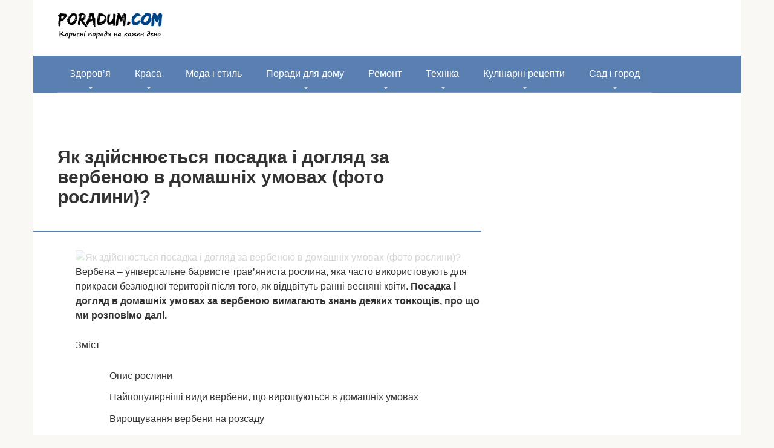

--- FILE ---
content_type: text/html; charset=UTF-8
request_url: http://poradum.com/poradi-dlya-domu/kimnatni-roslyny/yak-zdijsnyuyetsya-posadka-i-doglyad-za-verbenoyu-v-domashnix-umovax-foto-roslini.html
body_size: 17524
content:
<!DOCTYPE html><html lang="uk"><head><script data-no-optimize="1">var litespeed_docref=sessionStorage.getItem("litespeed_docref");litespeed_docref&&(Object.defineProperty(document,"referrer",{get:function(){return litespeed_docref}}),sessionStorage.removeItem("litespeed_docref"));</script> <meta charset="UTF-8"><meta name="viewport" content="width=device-width, initial-scale=1"><meta name='robots' content='index, follow, max-image-preview:large, max-snippet:-1, max-video-preview:-1' /><title>Як здійснюється посадка і догляд за вербеною в домашніх умовах (фото рослини)?</title><link rel="canonical" href="http://poradum.com/poradi-dlya-domu/kimnatni-roslyny/yak-zdijsnyuyetsya-posadka-i-doglyad-za-verbenoyu-v-domashnix-umovax-foto-roslini.html" /><meta property="og:locale" content="uk_UA" /><meta property="og:type" content="article" /><meta property="og:title" content="Як здійснюється посадка і догляд за вербеною в домашніх умовах (фото рослини)?" /><meta property="og:description" content="Вербена – універсальне барвисте трав&#8217;яниста рослина, яка часто використовують для прикраси безлюдної території після того, як відцвітуть ранні весняні квіти. Посадка і догляд в домашніх умовах за вербеною..." /><meta property="og:url" content="http://poradum.com/poradi-dlya-domu/kimnatni-roslyny/yak-zdijsnyuyetsya-posadka-i-doglyad-za-verbenoyu-v-domashnix-umovax-foto-roslini.html" /><meta property="og:site_name" content="Корисні поради та відповіді на питання" /><meta property="article:published_time" content="2016-05-07T20:36:54+00:00" /><meta property="og:image" content="http://poradum.com/wp-content/uploads/2016/05/9677fd8f10208b7fc2408bac8295b197.jpg" /><meta property="og:image:width" content="300" /><meta property="og:image:height" content="202" /><meta property="og:image:type" content="image/jpeg" /><meta name="author" content="admin" /><meta name="twitter:card" content="summary_large_image" /><meta name="twitter:label1" content="Написано" /><meta name="twitter:data1" content="admin" /><style id='wp-img-auto-sizes-contain-inline-css' type='text/css'>img:is([sizes=auto i],[sizes^="auto," i]){contain-intrinsic-size:3000px 1500px}
/*# sourceURL=wp-img-auto-sizes-contain-inline-css */</style><link data-optimized="2" rel="stylesheet" href="http://poradum.com/wp-content/litespeed/css/18af7ff01304be9407a6885cdf7303a4.css?ver=fedc6" /><style id='classic-theme-styles-inline-css' type='text/css'>/*! This file is auto-generated */
.wp-block-button__link{color:#fff;background-color:#32373c;border-radius:9999px;box-shadow:none;text-decoration:none;padding:calc(.667em + 2px) calc(1.333em + 2px);font-size:1.125em}.wp-block-file__button{background:#32373c;color:#fff;text-decoration:none}
/*# sourceURL=/wp-includes/css/classic-themes.min.css */</style> <script type="litespeed/javascript" data-src="http://poradum.com/wp-includes/js/jquery/jquery.min.js" id="jquery-core-js"></script> <style>.pseudo-clearfy-link { color: #008acf; cursor: pointer;}.pseudo-clearfy-link:hover { text-decoration: none;}</style><style>.scrolltop { background-color: #cccccc;}.scrolltop:after { color: #ffffff;}.scrolltop { width: 50px;}.scrolltop { height: 50px;}.scrolltop:after { content: "\f102"; }body { font-family: "Roboto" ,"Helvetica Neue", Helvetica, Arial, sans-serif; }.site-title, .site-title a { font-family: "Roboto" ,"Helvetica Neue", Helvetica, Arial, sans-serif; }.site-description { font-family: "Roboto" ,"Helvetica Neue", Helvetica, Arial, sans-serif; }.entry-content h1, .entry-content h2, .entry-content h3, .entry-content h4, .entry-content h5, .entry-content h6, .entry-image__title h1, .entry-title, .entry-title a { font-family: "Roboto" ,"Helvetica Neue", Helvetica, Arial, sans-serif; }.main-navigation ul li a, .main-navigation ul li .removed-link, .footer-navigation ul li a, .footer-navigation ul li .removed-link{ font-family: "Roboto" ,"Helvetica Neue", Helvetica, Arial, sans-serif; }@media (min-width: 576px) { body { font-size: 16px;} }@media (min-width: 576px) { .site-title, .site-title a { font-size: 28px;} }@media (min-width: 576px) { .site-description { font-size: 16px;} }@media (min-width: 576px) { .main-navigation ul li a, .main-navigation ul li .removed-link, .footer-navigation ul li a, .footer-navigation ul li .removed-link { font-size: 16px;} }@media (min-width: 576px) { body { line-height: 1.5;} }@media (min-width: 576px) { .site-title, .site-title a { line-height: 1.1;} }@media (min-width: 576px) { .main-navigation ul li a, .main-navigation ul li .removed-link, .footer-navigation ul li a, .footer-navigation ul li .removed-link { line-height: 1.5;} }.mob-hamburger span, .card-slider__category, .card-slider-container .swiper-pagination-bullet-active, .page-separator, .pagination .current, .pagination a.page-numbers:hover, .entry-content ul > li:before, .entry-content ul:not([class])>li:before, .taxonomy-description ul:not([class])>li:before, .btn, .comment-respond .form-submit input, .contact-form .contact_submit, .page-links__item { background-color: #5a80b1;}.spoiler-box, .entry-content ol li:before, .entry-content ol:not([class]) li:before, .taxonomy-description ol:not([class]) li:before, .mob-hamburger, .inp:focus, .search-form__text:focus, .entry-content blockquote,
         .comment-respond .comment-form-author input:focus, .comment-respond .comment-form-author textarea:focus, .comment-respond .comment-form-comment input:focus, .comment-respond .comment-form-comment textarea:focus, .comment-respond .comment-form-email input:focus, .comment-respond .comment-form-email textarea:focus, .comment-respond .comment-form-url input:focus, .comment-respond .comment-form-url textarea:focus { border-color: #5a80b1;}.entry-content blockquote:before, .spoiler-box__title:after, .sidebar-navigation .menu-item-has-children:after,
        .star-rating--score-1:not(.hover) .star-rating-item:nth-child(1),
        .star-rating--score-2:not(.hover) .star-rating-item:nth-child(1), .star-rating--score-2:not(.hover) .star-rating-item:nth-child(2),
        .star-rating--score-3:not(.hover) .star-rating-item:nth-child(1), .star-rating--score-3:not(.hover) .star-rating-item:nth-child(2), .star-rating--score-3:not(.hover) .star-rating-item:nth-child(3),
        .star-rating--score-4:not(.hover) .star-rating-item:nth-child(1), .star-rating--score-4:not(.hover) .star-rating-item:nth-child(2), .star-rating--score-4:not(.hover) .star-rating-item:nth-child(3), .star-rating--score-4:not(.hover) .star-rating-item:nth-child(4),
        .star-rating--score-5:not(.hover) .star-rating-item:nth-child(1), .star-rating--score-5:not(.hover) .star-rating-item:nth-child(2), .star-rating--score-5:not(.hover) .star-rating-item:nth-child(3), .star-rating--score-5:not(.hover) .star-rating-item:nth-child(4), .star-rating--score-5:not(.hover) .star-rating-item:nth-child(5), .star-rating-item.hover { color: #5a80b1;}body { color: #333333;}a, .spanlink, .comment-reply-link, .pseudo-link, .root-pseudo-link { color: #428bca;}a:hover, a:focus, a:active, .spanlink:hover, .comment-reply-link:hover, .pseudo-link:hover { color: #e66212;}.site-header { background-color: #ffffff;}.site-title, .site-title a { color: #5a80b1;}.site-description, .site-description a { color: #666666;}.main-navigation, .footer-navigation, .main-navigation ul li .sub-menu, .footer-navigation ul li .sub-menu { background-color: #5a80b1;}.main-navigation ul li a, .main-navigation ul li .removed-link, .footer-navigation ul li a, .footer-navigation ul li .removed-link { color: #ffffff;}.site-footer { background-color: #ffffff;}@media (min-width: 768px) {.site-header { background-repeat: no-repeat; }}@media (min-width: 768px) {.site-header { background-position: center center; }}</style><link rel="icon" href="http://poradum.com/wp-content/uploads/2016/04/nravitsja-150x150.png" sizes="32x32" /><link rel="icon" href="http://poradum.com/wp-content/uploads/2016/04/nravitsja-300x300.png" sizes="192x192" /><link rel="apple-touch-icon" href="http://poradum.com/wp-content/uploads/2016/04/nravitsja-300x300.png" /><meta name="msapplication-TileImage" content="http://poradum.com/wp-content/uploads/2016/04/nravitsja-300x300.png" /><style type="text/css" id="wp-custom-css">.site-logotype img {
    max-width: 220px;
    max-height: 100px;
}
		@font-face {
  font-display: swap;
}</style> <script type="litespeed/javascript" data-src="//pagead2.googlesyndication.com/pagead/js/adsbygoogle.js"></script> <script type="litespeed/javascript">(adsbygoogle=window.adsbygoogle||[]).push({google_ad_client:"ca-pub-8324800206153529",enable_page_level_ads:!0})</script>  <script type="litespeed/javascript" data-src="https://www.googletagmanager.com/gtag/js?id=UA-32094556-11"></script> <script type="litespeed/javascript">window.dataLayer=window.dataLayer||[];function gtag(){dataLayer.push(arguments)}
gtag('js',new Date());gtag('config','UA-32094556-11')</script> <script type="litespeed/javascript" data-src="https://fundingchoicesmessages.google.com/i/pub-8324800206153529?ers=1" nonce="Zb-7zmcJ_qU5APk5TzldmA"></script><script nonce="Zb-7zmcJ_qU5APk5TzldmA" type="litespeed/javascript">(function(){function signalGooglefcPresent(){if(!window.frames.googlefcPresent){if(document.body){const iframe=document.createElement('iframe');iframe.style='width: 0; height: 0; border: none; z-index: -1000; left: -1000px; top: -1000px;';iframe.style.display='none';iframe.name='googlefcPresent';document.body.appendChild(iframe)}else{setTimeout(signalGooglefcPresent,0)}}}signalGooglefcPresent()})()</script><style id='global-styles-inline-css' type='text/css'>:root{--wp--preset--aspect-ratio--square: 1;--wp--preset--aspect-ratio--4-3: 4/3;--wp--preset--aspect-ratio--3-4: 3/4;--wp--preset--aspect-ratio--3-2: 3/2;--wp--preset--aspect-ratio--2-3: 2/3;--wp--preset--aspect-ratio--16-9: 16/9;--wp--preset--aspect-ratio--9-16: 9/16;--wp--preset--color--black: #000000;--wp--preset--color--cyan-bluish-gray: #abb8c3;--wp--preset--color--white: #ffffff;--wp--preset--color--pale-pink: #f78da7;--wp--preset--color--vivid-red: #cf2e2e;--wp--preset--color--luminous-vivid-orange: #ff6900;--wp--preset--color--luminous-vivid-amber: #fcb900;--wp--preset--color--light-green-cyan: #7bdcb5;--wp--preset--color--vivid-green-cyan: #00d084;--wp--preset--color--pale-cyan-blue: #8ed1fc;--wp--preset--color--vivid-cyan-blue: #0693e3;--wp--preset--color--vivid-purple: #9b51e0;--wp--preset--gradient--vivid-cyan-blue-to-vivid-purple: linear-gradient(135deg,rgb(6,147,227) 0%,rgb(155,81,224) 100%);--wp--preset--gradient--light-green-cyan-to-vivid-green-cyan: linear-gradient(135deg,rgb(122,220,180) 0%,rgb(0,208,130) 100%);--wp--preset--gradient--luminous-vivid-amber-to-luminous-vivid-orange: linear-gradient(135deg,rgb(252,185,0) 0%,rgb(255,105,0) 100%);--wp--preset--gradient--luminous-vivid-orange-to-vivid-red: linear-gradient(135deg,rgb(255,105,0) 0%,rgb(207,46,46) 100%);--wp--preset--gradient--very-light-gray-to-cyan-bluish-gray: linear-gradient(135deg,rgb(238,238,238) 0%,rgb(169,184,195) 100%);--wp--preset--gradient--cool-to-warm-spectrum: linear-gradient(135deg,rgb(74,234,220) 0%,rgb(151,120,209) 20%,rgb(207,42,186) 40%,rgb(238,44,130) 60%,rgb(251,105,98) 80%,rgb(254,248,76) 100%);--wp--preset--gradient--blush-light-purple: linear-gradient(135deg,rgb(255,206,236) 0%,rgb(152,150,240) 100%);--wp--preset--gradient--blush-bordeaux: linear-gradient(135deg,rgb(254,205,165) 0%,rgb(254,45,45) 50%,rgb(107,0,62) 100%);--wp--preset--gradient--luminous-dusk: linear-gradient(135deg,rgb(255,203,112) 0%,rgb(199,81,192) 50%,rgb(65,88,208) 100%);--wp--preset--gradient--pale-ocean: linear-gradient(135deg,rgb(255,245,203) 0%,rgb(182,227,212) 50%,rgb(51,167,181) 100%);--wp--preset--gradient--electric-grass: linear-gradient(135deg,rgb(202,248,128) 0%,rgb(113,206,126) 100%);--wp--preset--gradient--midnight: linear-gradient(135deg,rgb(2,3,129) 0%,rgb(40,116,252) 100%);--wp--preset--font-size--small: 13px;--wp--preset--font-size--medium: 20px;--wp--preset--font-size--large: 36px;--wp--preset--font-size--x-large: 42px;--wp--preset--spacing--20: 0.44rem;--wp--preset--spacing--30: 0.67rem;--wp--preset--spacing--40: 1rem;--wp--preset--spacing--50: 1.5rem;--wp--preset--spacing--60: 2.25rem;--wp--preset--spacing--70: 3.38rem;--wp--preset--spacing--80: 5.06rem;--wp--preset--shadow--natural: 6px 6px 9px rgba(0, 0, 0, 0.2);--wp--preset--shadow--deep: 12px 12px 50px rgba(0, 0, 0, 0.4);--wp--preset--shadow--sharp: 6px 6px 0px rgba(0, 0, 0, 0.2);--wp--preset--shadow--outlined: 6px 6px 0px -3px rgb(255, 255, 255), 6px 6px rgb(0, 0, 0);--wp--preset--shadow--crisp: 6px 6px 0px rgb(0, 0, 0);}:where(.is-layout-flex){gap: 0.5em;}:where(.is-layout-grid){gap: 0.5em;}body .is-layout-flex{display: flex;}.is-layout-flex{flex-wrap: wrap;align-items: center;}.is-layout-flex > :is(*, div){margin: 0;}body .is-layout-grid{display: grid;}.is-layout-grid > :is(*, div){margin: 0;}:where(.wp-block-columns.is-layout-flex){gap: 2em;}:where(.wp-block-columns.is-layout-grid){gap: 2em;}:where(.wp-block-post-template.is-layout-flex){gap: 1.25em;}:where(.wp-block-post-template.is-layout-grid){gap: 1.25em;}.has-black-color{color: var(--wp--preset--color--black) !important;}.has-cyan-bluish-gray-color{color: var(--wp--preset--color--cyan-bluish-gray) !important;}.has-white-color{color: var(--wp--preset--color--white) !important;}.has-pale-pink-color{color: var(--wp--preset--color--pale-pink) !important;}.has-vivid-red-color{color: var(--wp--preset--color--vivid-red) !important;}.has-luminous-vivid-orange-color{color: var(--wp--preset--color--luminous-vivid-orange) !important;}.has-luminous-vivid-amber-color{color: var(--wp--preset--color--luminous-vivid-amber) !important;}.has-light-green-cyan-color{color: var(--wp--preset--color--light-green-cyan) !important;}.has-vivid-green-cyan-color{color: var(--wp--preset--color--vivid-green-cyan) !important;}.has-pale-cyan-blue-color{color: var(--wp--preset--color--pale-cyan-blue) !important;}.has-vivid-cyan-blue-color{color: var(--wp--preset--color--vivid-cyan-blue) !important;}.has-vivid-purple-color{color: var(--wp--preset--color--vivid-purple) !important;}.has-black-background-color{background-color: var(--wp--preset--color--black) !important;}.has-cyan-bluish-gray-background-color{background-color: var(--wp--preset--color--cyan-bluish-gray) !important;}.has-white-background-color{background-color: var(--wp--preset--color--white) !important;}.has-pale-pink-background-color{background-color: var(--wp--preset--color--pale-pink) !important;}.has-vivid-red-background-color{background-color: var(--wp--preset--color--vivid-red) !important;}.has-luminous-vivid-orange-background-color{background-color: var(--wp--preset--color--luminous-vivid-orange) !important;}.has-luminous-vivid-amber-background-color{background-color: var(--wp--preset--color--luminous-vivid-amber) !important;}.has-light-green-cyan-background-color{background-color: var(--wp--preset--color--light-green-cyan) !important;}.has-vivid-green-cyan-background-color{background-color: var(--wp--preset--color--vivid-green-cyan) !important;}.has-pale-cyan-blue-background-color{background-color: var(--wp--preset--color--pale-cyan-blue) !important;}.has-vivid-cyan-blue-background-color{background-color: var(--wp--preset--color--vivid-cyan-blue) !important;}.has-vivid-purple-background-color{background-color: var(--wp--preset--color--vivid-purple) !important;}.has-black-border-color{border-color: var(--wp--preset--color--black) !important;}.has-cyan-bluish-gray-border-color{border-color: var(--wp--preset--color--cyan-bluish-gray) !important;}.has-white-border-color{border-color: var(--wp--preset--color--white) !important;}.has-pale-pink-border-color{border-color: var(--wp--preset--color--pale-pink) !important;}.has-vivid-red-border-color{border-color: var(--wp--preset--color--vivid-red) !important;}.has-luminous-vivid-orange-border-color{border-color: var(--wp--preset--color--luminous-vivid-orange) !important;}.has-luminous-vivid-amber-border-color{border-color: var(--wp--preset--color--luminous-vivid-amber) !important;}.has-light-green-cyan-border-color{border-color: var(--wp--preset--color--light-green-cyan) !important;}.has-vivid-green-cyan-border-color{border-color: var(--wp--preset--color--vivid-green-cyan) !important;}.has-pale-cyan-blue-border-color{border-color: var(--wp--preset--color--pale-cyan-blue) !important;}.has-vivid-cyan-blue-border-color{border-color: var(--wp--preset--color--vivid-cyan-blue) !important;}.has-vivid-purple-border-color{border-color: var(--wp--preset--color--vivid-purple) !important;}.has-vivid-cyan-blue-to-vivid-purple-gradient-background{background: var(--wp--preset--gradient--vivid-cyan-blue-to-vivid-purple) !important;}.has-light-green-cyan-to-vivid-green-cyan-gradient-background{background: var(--wp--preset--gradient--light-green-cyan-to-vivid-green-cyan) !important;}.has-luminous-vivid-amber-to-luminous-vivid-orange-gradient-background{background: var(--wp--preset--gradient--luminous-vivid-amber-to-luminous-vivid-orange) !important;}.has-luminous-vivid-orange-to-vivid-red-gradient-background{background: var(--wp--preset--gradient--luminous-vivid-orange-to-vivid-red) !important;}.has-very-light-gray-to-cyan-bluish-gray-gradient-background{background: var(--wp--preset--gradient--very-light-gray-to-cyan-bluish-gray) !important;}.has-cool-to-warm-spectrum-gradient-background{background: var(--wp--preset--gradient--cool-to-warm-spectrum) !important;}.has-blush-light-purple-gradient-background{background: var(--wp--preset--gradient--blush-light-purple) !important;}.has-blush-bordeaux-gradient-background{background: var(--wp--preset--gradient--blush-bordeaux) !important;}.has-luminous-dusk-gradient-background{background: var(--wp--preset--gradient--luminous-dusk) !important;}.has-pale-ocean-gradient-background{background: var(--wp--preset--gradient--pale-ocean) !important;}.has-electric-grass-gradient-background{background: var(--wp--preset--gradient--electric-grass) !important;}.has-midnight-gradient-background{background: var(--wp--preset--gradient--midnight) !important;}.has-small-font-size{font-size: var(--wp--preset--font-size--small) !important;}.has-medium-font-size{font-size: var(--wp--preset--font-size--medium) !important;}.has-large-font-size{font-size: var(--wp--preset--font-size--large) !important;}.has-x-large-font-size{font-size: var(--wp--preset--font-size--x-large) !important;}
/*# sourceURL=global-styles-inline-css */</style></head><body class="wp-singular post-template-default single single-post postid-109972 single-format-standard wp-theme-root  group-blog"><div id="page" class="site">
<a class="skip-link screen-reader-text" href="#main">Перейти до вмісту</a><header id="masthead" class="site-header container" itemscope itemtype="http://schema.org/WPHeader"><div class="site-header-inner "><div class="site-branding"><div class="site-logotype"><a href="http://poradum.com/"><img data-lazyloaded="1" src="[data-uri]" width="178" height="45" data-src="http://poradum.com/wp-content/uploads/2018/12/cropped-logo.png" alt="Корисні поради та відповіді на питання"></a></div></div><div class="mob-hamburger"><span></span></div></div></header><nav id="site-navigation" class="main-navigation container"><div class="main-navigation-inner "><div class="menu-menyu-container"><ul id="header_menu" class="menu"><li id="menu-item-20" class="menu-item menu-item-type-taxonomy menu-item-object-category menu-item-has-children menu-item-20"><a href="http://poradum.com/category/zdorovya">Здоров&#8217;я</a><ul class="sub-menu"><li id="menu-item-71024" class="menu-item menu-item-type-taxonomy menu-item-object-category menu-item-71024"><a href="http://poradum.com/category/zdorovya/varikoz">Варикоз</a></li><li id="menu-item-66393" class="menu-item menu-item-type-taxonomy menu-item-object-category menu-item-66393"><a href="http://poradum.com/category/zdorovya/likuvannya-gemoroyu">Геморой лікування</a></li><li id="menu-item-154269" class="menu-item menu-item-type-taxonomy menu-item-object-category menu-item-154269"><a href="http://poradum.com/category/zdorovya/golovna-bil">Головна біль</a></li><li id="menu-item-216398" class="menu-item menu-item-type-taxonomy menu-item-object-category menu-item-216398"><a href="http://poradum.com/category/zdorovya/dytyny">Дитини</a></li><li id="menu-item-21" class="menu-item menu-item-type-taxonomy menu-item-object-category menu-item-21"><a href="http://poradum.com/category/zdorovya/sxudnennya">Схуднення</a></li><li id="menu-item-34460" class="menu-item menu-item-type-taxonomy menu-item-object-category menu-item-34460"><a href="http://poradum.com/category/zdorovya/zahvoryuvannya-shkiry">Захворювання шкіри</a></li></ul></li><li id="menu-item-22" class="menu-item menu-item-type-taxonomy menu-item-object-category menu-item-has-children menu-item-22"><a href="http://poradum.com/category/krasa">Краса</a><ul class="sub-menu"><li id="menu-item-23" class="menu-item menu-item-type-taxonomy menu-item-object-category menu-item-23"><a href="http://poradum.com/category/krasa/doglyad-za-volossyam">Догляд за волоссям</a></li><li id="menu-item-24" class="menu-item menu-item-type-taxonomy menu-item-object-category menu-item-24"><a href="http://poradum.com/category/krasa/doglyad-za-oblichchyam">Догляд за обличчям</a></li><li id="menu-item-25" class="menu-item menu-item-type-taxonomy menu-item-object-category menu-item-25"><a href="http://poradum.com/category/krasa/doglyad-za-tilom">Догляд за тілом</a></li><li id="menu-item-61540" class="menu-item menu-item-type-taxonomy menu-item-object-category menu-item-61540"><a href="http://poradum.com/category/krasa/manikyur">Манікюр</a></li></ul></li><li id="menu-item-26" class="menu-item menu-item-type-taxonomy menu-item-object-category menu-item-26"><a href="http://poradum.com/category/moda-i-stil">Мода і стиль</a></li><li id="menu-item-2078" class="menu-item menu-item-type-taxonomy menu-item-object-category current-post-ancestor menu-item-has-children menu-item-2078"><a href="http://poradum.com/category/poradi-dlya-domu">Поради для дому</a><ul class="sub-menu"><li id="menu-item-117755" class="menu-item menu-item-type-taxonomy menu-item-object-category menu-item-has-children menu-item-117755"><a href="http://poradum.com/category/poradi-dlya-domu/gospodarstvo">Господарство</a><ul class="sub-menu"><li id="menu-item-185311" class="menu-item menu-item-type-taxonomy menu-item-object-category menu-item-185311"><a href="http://poradum.com/category/poradi-dlya-domu/gospodarstvo/kroliki">Кролики</a></li><li id="menu-item-293095" class="menu-item menu-item-type-taxonomy menu-item-object-category menu-item-293095"><a href="http://poradum.com/category/poradi-dlya-domu/gospodarstvo/svuni">Свині</a></li></ul></li><li id="menu-item-92276" class="menu-item menu-item-type-taxonomy menu-item-object-category menu-item-92276"><a href="http://poradum.com/category/poradi-dlya-domu/doglyad-za-tvarynamy">Догляд за тваринами</a></li><li id="menu-item-100142" class="menu-item menu-item-type-taxonomy menu-item-object-category current-post-ancestor current-menu-parent current-post-parent menu-item-100142"><a href="http://poradum.com/category/poradi-dlya-domu/kimnatni-roslyny">Кімнатні рослини</a></li></ul></li><li id="menu-item-14680" class="menu-item menu-item-type-taxonomy menu-item-object-category menu-item-has-children menu-item-14680"><a href="http://poradum.com/category/remont">Ремонт</a><ul class="sub-menu"><li id="menu-item-160795" class="menu-item menu-item-type-taxonomy menu-item-object-category menu-item-160795"><a href="http://poradum.com/category/remont/lazny">Лазня</a></li><li id="menu-item-226038" class="menu-item menu-item-type-taxonomy menu-item-object-category menu-item-226038"><a href="http://poradum.com/category/remont/santekhnika">Сантехніка</a></li></ul></li><li id="menu-item-14681" class="menu-item menu-item-type-taxonomy menu-item-object-category menu-item-has-children menu-item-14681"><a href="http://poradum.com/category/texnika">Техніка</a><ul class="sub-menu"><li id="menu-item-143217" class="menu-item menu-item-type-taxonomy menu-item-object-category menu-item-143217"><a href="http://poradum.com/category/texnika/mobile-pristroi">Мобільні пристрої</a></li></ul></li><li id="menu-item-40522" class="menu-item menu-item-type-taxonomy menu-item-object-category menu-item-has-children menu-item-40522"><a href="http://poradum.com/category/kulinarni-recepty">Кулінарні рецепти</a><ul class="sub-menu"><li id="menu-item-217616" class="menu-item menu-item-type-taxonomy menu-item-object-category menu-item-217616"><a href="http://poradum.com/category/kulinarni-recepty/kopcheniya">Копчення</a></li></ul></li><li id="menu-item-123959" class="menu-item menu-item-type-taxonomy menu-item-object-category menu-item-has-children menu-item-123959"><a href="http://poradum.com/category/sad-i-gorod">Сад і город</a><ul class="sub-menu"><li id="menu-item-132311" class="menu-item menu-item-type-taxonomy menu-item-object-category menu-item-132311"><a href="http://poradum.com/category/sad-i-gorod/doglyad-za-bdzholami">Догляд за бджолами</a></li></ul></li></ul></div></div></nav><div id="content" class="site-content container"><div class="b-r b-r--before-site-content"><script type="litespeed/javascript" data-src="//pagead2.googlesyndication.com/pagead/js/adsbygoogle.js"></script> 
<ins class="adsbygoogle" style="display: block;" data-ad-client="ca-pub-8324800206153529" data-ad-slot="9207328622" data-ad-format="auto"></ins> <script type="litespeed/javascript">(adsbygoogle=window.adsbygoogle||[]).push({})</script></div><div itemscope itemtype="http://schema.org/Article"><div id="primary" class="content-area"><main id="main" class="site-main"><article id="post-109972" class="post-109972 post type-post status-publish format-standard has-post-thumbnail  category-kimnatni-roslyny"><header class="entry-header"><h1 class="entry-title" itemprop="headline">Як здійснюється посадка і догляд за вербеною в домашніх умовах (фото рослини)?</h1><div class="entry-meta"></div></header><div class="page-separator"></div><div class="entry-content" itemprop="articleBody"><div class="b-r b-r--before-article"><script type="litespeed/javascript" data-src="//pagead2.googlesyndication.com/pagead/js/adsbygoogle.js"></script> <ins class="adsbygoogle"
style="display:block; text-align:center;"
data-ad-layout="in-article"
data-ad-format="fluid"
data-ad-client="ca-pub-8324800206153529"
data-ad-slot="7860013263"></ins> <script type="litespeed/javascript">(adsbygoogle=window.adsbygoogle||[]).push({})</script></div><p><img class="lazy lazy-hidden" decoding="async" src="//poradum.com/wp-content/plugins/a3-lazy-load/assets/images/lazy_placeholder.gif" data-lazy-type="image" data-src="/wp-content/uploads/2016/05/9677fd8f10208b7fc2408bac8295b197.jpg" title="Як здійснюється посадка і догляд за вербеною в домашніх умовах (фото рослини)?" alt="Як здійснюється посадка і догляд за вербеною в домашніх умовах (фото рослини)?" /><noscript><img decoding="async" src="/wp-content/uploads/2016/05/9677fd8f10208b7fc2408bac8295b197.jpg" title="Як здійснюється посадка і догляд за вербеною в домашніх умовах (фото рослини)?" alt="Як здійснюється посадка і догляд за вербеною в домашніх умовах (фото рослини)?" /></noscript>Вербена – універсальне барвисте трав&#8217;яниста рослина, яка часто використовують для прикраси безлюдної території після того, як відцвітуть ранні весняні квіти. <strong>Посадка і догляд в домашніх умовах за вербеною вимагають знань деяких тонкощів, про що ми розповімо далі.<span id="more-109972"></span></strong></p><p>Зміст</p><div class="b-r b-r--after-p"><script type="litespeed/javascript" data-src="//pagead2.googlesyndication.com/pagead/js/adsbygoogle.js"></script> 
<ins class="adsbygoogle" style="display: block;" data-ad-client="ca-pub-8324800206153529" data-ad-slot="9207328622" data-ad-format="auto"></ins> <script type="litespeed/javascript">(adsbygoogle=window.adsbygoogle||[]).push({})</script></div><ul id="с_menu" class="contents"><li>Опис рослини</li><li>Найпопулярніші види вербени, що вирощуються в домашніх умовах</li><li>Вирощування вербени на розсаду</li><li>Висадка розсади у відкритий грунт або вазони</li><li>Основний догляд за вербеною</li></ul><div class="table-of-contents"><div class="table-of-contents__header"><span class="table-of-contents__hide js-table-of-contents-hide">Зміст</span></div><ol class="table-of-contents__list js-table-of-contents-list" style="display:none;"><li class="level-1"><a href="#h2_1">Опис рослини</a></li><li class="level-1"><a href="#h2_2">Найпопулярніші види вербени, що вирощуються в домашніх умовах</a></li><li class="level-1"><a href="#h2_3">Вирощування вербени на розсаду</a></li><li class="level-1"><a href="#h2_4">Висадка розсади у відкритий грунт або вазони</a></li><li class="level-1"><a href="#h2_5">Основний догляд за вербеною</a></li></ol></div><h2 id="h2_1">Опис рослини</h2><p><img class="lazy lazy-hidden" decoding="async" src="//poradum.com/wp-content/plugins/a3-lazy-load/assets/images/lazy_placeholder.gif" data-lazy-type="image" data-src="/wp-content/uploads/2016/05/7bede2745e763ffa5870e91d8de85b09.jpg" title="Як здійснюється посадка і догляд за вербеною в домашніх умовах (фото рослини)?" alt="Як здійснюється посадка і догляд за вербеною в домашніх умовах (фото рослини)?" /><noscript><img decoding="async" src="/wp-content/uploads/2016/05/7bede2745e763ffa5870e91d8de85b09.jpg" title="Як здійснюється посадка і догляд за вербеною в домашніх умовах (фото рослини)?" alt="Як здійснюється посадка і догляд за вербеною в домашніх умовах (фото рослини)?" /></noscript>Цей невеликого розміру чагарник вирощують як багаторічна рослина. Його висота може варіюватися від 30 см до 1 м В залежності від сорту, чагарник має прямостояче, голе, сланке і опушений гранями стебло. Листова пластина може бути ланцетної і овальної форми з наявністю зубчиків по краю. Невеликого розміру п&#8217;ятипелюсткові квіточки, зібрані в суцвіття, можуть мати найрізноманітніший забарвлення. Це рослина плодоносить. Дрібні насіння дозрівають у невеликих насіннєвих коробочках.</p><p>На сьогоднішній день нараховують близько 250 сортів цього дивного рослини.</p><p>Догляд за ним у домашніх умовах дуже простий.</p><h2 id="h2_2">Найпопулярніші види вербени, що вирощуються в домашніх умовах</h2><ul><li><img class="lazy lazy-hidden" decoding="async" src="//poradum.com/wp-content/plugins/a3-lazy-load/assets/images/lazy_placeholder.gif" data-lazy-type="image" data-src="/wp-content/uploads/2016/05/06ff0ef554b24ae9f3ee7cea1b5e8d16.jpg" title="Як здійснюється посадка і догляд за вербеною в домашніх умовах (фото рослини)?" alt="Як здійснюється посадка і догляд за вербеною в домашніх умовах (фото рослини)?" /><noscript><img decoding="async" src="/wp-content/uploads/2016/05/06ff0ef554b24ae9f3ee7cea1b5e8d16.jpg" title="Як здійснюється посадка і догляд за вербеною в домашніх умовах (фото рослини)?" alt="Як здійснюється посадка і догляд за вербеною в домашніх умовах (фото рослини)?" /></noscript>Канадська вербена являє собою низькорослий садовий квітка, висота якого становить не більше 20 див. Листя ажурною форми розташовані на стеблі-четырехграннике. Рожеві, лілові й білі квіти зібрані в суцвіття-пучок.</li><li>Вербена гібридна має заокругленими листям з пятилепестковыми суцвіттями. Цей сорт дуже популярний серед квітникарів. Залежно від різновиду, висота куща може бути в межах 30-50 див. Дрібні квіточки можуть бути самої різної забарвлення: білі, жовті, коричневі, персикові і бежеві. У вечірній час вони видають приємний аромат. Вербена гібридна успішно вирощується в домашніх умовах. Ця ампельна культура охоче вирощують в горщиках на балконах, а також у відкритому грунті. Найпоширеніші види цього сорту: Етна, Кардинал, Юлія, Аметист, Кристал, Дефианс і Обсешн.</li><li><img class="lazy lazy-hidden" decoding="async" src="//poradum.com/wp-content/plugins/a3-lazy-load/assets/images/lazy_placeholder.gif" data-lazy-type="image" data-src="/wp-content/uploads/2016/05/fae35def92746682c2783d87b763ac59.jpg" title="Як здійснюється посадка і догляд за вербеною в домашніх умовах (фото рослини)?" alt="Як здійснюється посадка і догляд за вербеною в домашніх умовах (фото рослини)?" /><noscript><img decoding="async" src="/wp-content/uploads/2016/05/fae35def92746682c2783d87b763ac59.jpg" title="Як здійснюється посадка і догляд за вербеною в домашніх умовах (фото рослини)?" alt="Як здійснюється посадка і догляд за вербеною в домашніх умовах (фото рослини)?" /></noscript>Вербена Буенос-айресская є високорослим рослиною. Деякі сорти можуть досягати метрової висоти. Це квітка з листками довгастої форми і дрібними квіточками фіолетового забарвлення.</li><li>Жорстка вербена характеризується наявністю подовжених зубчастих листків. Блідо-блакитні і фіолетові бутони розташовані на самих верхівках сланких пагонів.</li></ul><p>Погляньте на фото всіх сортів і гібридів вербени прекрасною. Всі вони дуже красиві і неповторні. Вам неодмінно захочеться розвести їх у своєму саду, де вони порадують вас своїми барвистими квітами і декоративністю.</p><div class="b-r b-r--after-p"><script type="litespeed/javascript" data-src="//pagead2.googlesyndication.com/pagead/js/adsbygoogle.js"></script> 
<ins class="adsbygoogle" style="display: block;" data-ad-client="ca-pub-8324800206153529" data-ad-slot="9207328622" data-ad-format="auto"></ins> <script type="litespeed/javascript">(adsbygoogle=window.adsbygoogle||[]).push({})</script></div><p>Особливо шикарно буде виглядати вербена ампельна, звисаючи в підвісній вазоні або кашпо.</p><h2 id="h2_3">Вирощування вербени на розсаду</h2><p><img class="lazy lazy-hidden" decoding="async" src="//poradum.com/wp-content/plugins/a3-lazy-load/assets/images/lazy_placeholder.gif" data-lazy-type="image" data-src="/wp-content/uploads/2016/05/6443a3b864e5fd7ca5791ba625d3f6cb.jpg" title="Як здійснюється посадка і догляд за вербеною в домашніх умовах (фото рослини)?" alt="Як здійснюється посадка і догляд за вербеною в домашніх умовах (фото рослини)?" /><noscript><img decoding="async" src="/wp-content/uploads/2016/05/6443a3b864e5fd7ca5791ba625d3f6cb.jpg" title="Як здійснюється посадка і догляд за вербеною в домашніх умовах (фото рослини)?" alt="Як здійснюється посадка і догляд за вербеною в домашніх умовах (фото рослини)?" /></noscript>Квіти вирощуються двома способами: насінням і живцями. Посів насіння має свої нюанси. Перед посівом насіння не потребують підготовки, головне, щоб грунт був добре прогрітій. Будь-які заморозки призведуть до загибелі рослин. Ну, а якщо вам хочеться, щоб вербена зросла раніше, то сіянці можна посіяти в теплиці. Насіння не заглиблюються в грунт, а просто сіються по поверхні землі. В умовах 25 градусів через кілька днів вони повинні проклюнуться. Після цього їх переносять в приміщення з прохолодним повітрям і поливають дуже рідко, щоб не залити. Надлишок вологи дуже погано позначається на цвітінні. Через 7 днів проростають перші сходи, а вже через два тижні – молоді рослини.</p><p><img class="lazy lazy-hidden" decoding="async" src="//poradum.com/wp-content/plugins/a3-lazy-load/assets/images/lazy_placeholder.gif" data-lazy-type="image" data-src="/wp-content/uploads/2016/05/413e19afb9f09c4144a83bddfeb72bb4.jpg" title="Як здійснюється посадка і догляд за вербеною в домашніх умовах (фото рослини)?" alt="Як здійснюється посадка і догляд за вербеною в домашніх умовах (фото рослини)?" /><noscript><img decoding="async" src="/wp-content/uploads/2016/05/413e19afb9f09c4144a83bddfeb72bb4.jpg" title="Як здійснюється посадка і догляд за вербеною в домашніх умовах (фото рослини)?" alt="Як здійснюється посадка і догляд за вербеною в домашніх умовах (фото рослини)?" /></noscript>Для розмноження вербени живцями використовуються пагони, заготовлені восени. Перед настанням перших морозів викопані рослини разом із земляною грудкою заносять в прохолодне приміщення з температурою не нижче 10 градусів. В такому кліматі вони зберігаються до весни.</p><p>Посадка живців здійснюється в період вегетації навесні. Зміцнілі і товсті верхівкові живці зрізають. Кожен з них повинен містити не менше 4 листочків. Всі зрізи рекомендується обробити вугільним порошком. Нижні листочки на пагонах зривають, залишаючи тільки верхні.</p><div class="b-r b-r--after-p"><script type="litespeed/javascript" data-src="//pagead2.googlesyndication.com/pagead/js/adsbygoogle.js"></script> <ins class="adsbygoogle"
style="display:block; text-align:center;"
data-ad-layout="in-article"
data-ad-format="fluid"
data-ad-client="ca-pub-8324800206153529"
data-ad-slot="7860013263"></ins> <script type="litespeed/javascript">(adsbygoogle=window.adsbygoogle||[]).push({})</script></div><p>Посадка живців проводиться в суміш торфу і піску за рівень зрізаних нижніх листків. Висаджені пагони накривають плівкою або банкою, що дозволить максимально зберегти вологу. Приблизно через місяць живці повинні вкоренитися.<br />
<iframe class="lazy lazy-hidden" data-lazy-type="iframe" data-src="//www.youtube.com/embed/C7giy0sZ_xY" width="690" height="518" frameborder="0" allowfullscreen="allowfullscreen"></iframe><noscript><iframe data-lazyloaded="1" src="about:blank" data-litespeed-src="//www.youtube.com/embed/C7giy0sZ_xY" width="690" height="518" frameborder="0" allowfullscreen="allowfullscreen"></iframe></noscript></p><h2 id="h2_4">Висадка розсади у відкритий грунт або вазони</h2><p><img class="lazy lazy-hidden" decoding="async" src="//poradum.com/wp-content/plugins/a3-lazy-load/assets/images/lazy_placeholder.gif" data-lazy-type="image" data-src="/wp-content/uploads/2016/05/15eedb0af14d51e5ff1d6d1a8f80a631.jpg" title="Як здійснюється посадка і догляд за вербеною в домашніх умовах (фото рослини)?" alt="Як здійснюється посадка і догляд за вербеною в домашніх умовах (фото рослини)?" /><noscript><img decoding="async" src="/wp-content/uploads/2016/05/15eedb0af14d51e5ff1d6d1a8f80a631.jpg" title="Як здійснюється посадка і догляд за вербеною в домашніх умовах (фото рослини)?" alt="Як здійснюється посадка і догляд за вербеною в домашніх умовах (фото рослини)?" /></noscript>Посадка розсади здійснюється тільки після того, як пройдуть всі заморозки. До речі пересаджувати рослину дуже легко методом перевалки земляного кома. Навіть в період цвітіння вербена відмінно переносить цю процедуру. Родюча і пухкий грунт ідеально підходить для такого рослини. Перед садінням ґрунт задобрюють перегноєм і комплексним добривом. Якщо посадка здійснюється у контейнери, то на дно рекомендується покласти хороший дренаж. Для цього можна використовувати керамзит або гальку.</p><p>Це рослина невибаглива і росте практично на будь-якому садовому ділянці. Але більш насичені і красиві квіти вийдуть, якщо рослини висадити на добре освітленому місці. Ці квіти цілком успішно переносять спеку і спеку.</p><h2 id="h2_5">Основний догляд за вербеною</h2><p><img class="lazy lazy-hidden" decoding="async" src="//poradum.com/wp-content/plugins/a3-lazy-load/assets/images/lazy_placeholder.gif" data-lazy-type="image" data-src="/wp-content/uploads/2016/05/e505c1b56de6bc1cfb993019ff3bd49b.jpg" title="Як здійснюється посадка і догляд за вербеною в домашніх умовах (фото рослини)?" alt="Як здійснюється посадка і догляд за вербеною в домашніх умовах (фото рослини)?" /><noscript><img decoding="async" src="/wp-content/uploads/2016/05/e505c1b56de6bc1cfb993019ff3bd49b.jpg" title="Як здійснюється посадка і догляд за вербеною в домашніх умовах (фото рослини)?" alt="Як здійснюється посадка і догляд за вербеною в домашніх умовах (фото рослини)?" /></noscript>Регулярний полив дуже важливий у вегетаційний період і під час бутонізації. З настанням осені зволоження грунту скорочують. А в зимовий період зводять до мінімуму.</p><p>Підгодовують вербену комплексними добривами. Вона добре реагує на мінеральні, так і органічні підгодівлі. Щоб не перестаратися, органіку рекомендується вносити не більше одного разу за весь сезон. Надлишок поживних елементів благотворно впливає на формування густого листя, але при цьому негативно впливає на процес бутонізації. Тому тут важливий грамотний догляд.</p><p>Висаджені в саду в одиночних посадках, рослини потребують частого розпушуванні грунту. Для групових рослин прополка потрібна буде лише в перший час. Кущі розростаються дуже активно, перетворюючись у густий зелений килим.</p><p><img class="lazy lazy-hidden" decoding="async" src="//poradum.com/wp-content/plugins/a3-lazy-load/assets/images/lazy_placeholder.gif" data-lazy-type="image" data-src="/wp-content/uploads/2016/05/62dc06f72f0df785e152b112526a0b2a.jpg" title="Як здійснюється посадка і догляд за вербеною в домашніх умовах (фото рослини)?" alt="Як здійснюється посадка і догляд за вербеною в домашніх умовах (фото рослини)?" /><noscript><img decoding="async" src="/wp-content/uploads/2016/05/62dc06f72f0df785e152b112526a0b2a.jpg" title="Як здійснюється посадка і догляд за вербеною в домашніх умовах (фото рослини)?" alt="Як здійснюється посадка і догляд за вербеною в домашніх умовах (фото рослини)?" /></noscript>Своєчасне видалення відцвілих бутонів дасть можливість розпуститися новим квітам і з&#8217;явитися молодим паросткам.</p><p>Розпушування ґрунту здійснюється після того, як пройдуть дощі, щоб забезпечити її повітропроникність. Ще один спосіб захисту від пересихання грунту – мульча. Тому тут треба діяти на власний розсуд. Як мульчуючого матеріалу можна використовувати спеціальні декоративні матеріали або перепріла листя.</p><p>Якщо рослини ростуть на перезволожених і важких ґрунтах, тобто ризик ураження борошнистою росою. Особливо якщо квіти вирощують в умовах холодного клімату.</p><div class="b-r b-r--after-p"><script type="litespeed/javascript" data-src="//pagead2.googlesyndication.com/pagead/js/adsbygoogle.js"></script> 
<ins class="adsbygoogle" style="display: block;" data-ad-client="ca-pub-8324800206153529" data-ad-slot="9207328622" data-ad-format="auto"></ins> <script type="litespeed/javascript">(adsbygoogle=window.adsbygoogle||[]).push({})</script></div><p>Ампельна вербена особливо чутлива до цього. Інші ж сорти більш стійкі.</p><p>Приділивши рослинам правильний і своєчасний догляд, ви можете створити цілу оранжерею з цих квітів у своєму саду, які вже зацвітуть в середині літа і будуть радувати своїм буйним цвітінням до середини осені. Вербеною часто прикрашають тераси, підвіконня та балкони. Висаджені квіти в груповій посадці виглядають яскраво і прикрашають будь-який квітник або клумбу.</p><p style="text-align: center;"></p><div class="b-r b-r--after-article"><script type="litespeed/javascript" data-src="//pagead2.googlesyndication.com/pagead/js/adsbygoogle.js"></script> 
<ins class="adsbygoogle" style="display: block;" data-ad-client="ca-pub-8324800206153529" data-ad-slot="9207328622" data-ad-format="auto"></ins> <script type="litespeed/javascript">(adsbygoogle=window.adsbygoogle||[]).push({})</script></div></div></article><div class="entry-footer"></div><div class="b-share b-share--post"><div class="b-share__title">Сподобалася стаття? Поділитися з друзями:</div><span class="b-share__ico b-share__fb js-share-link" data-uri="https://www.facebook.com/sharer.php?u=http%3A%2F%2Fporadum.com%2Fporadi-dlya-domu%2Fkimnatni-roslyny%2Fyak-zdijsnyuyetsya-posadka-i-doglyad-za-verbenoyu-v-domashnix-umovax-foto-roslini.html"></span><span class="b-share__ico b-share__tw js-share-link" data-uri="https://twitter.com/share?text=%D0%AF%D0%BA+%D0%B7%D0%B4%D1%96%D0%B9%D1%81%D0%BD%D1%8E%D1%94%D1%82%D1%8C%D1%81%D1%8F+%D0%BF%D0%BE%D1%81%D0%B0%D0%B4%D0%BA%D0%B0+%D1%96+%D0%B4%D0%BE%D0%B3%D0%BB%D1%8F%D0%B4+%D0%B7%D0%B0+%D0%B2%D0%B5%D1%80%D0%B1%D0%B5%D0%BD%D0%BE%D1%8E+%D0%B2+%D0%B4%D0%BE%D0%BC%D0%B0%D1%88%D0%BD%D1%96%D1%85+%D1%83%D0%BC%D0%BE%D0%B2%D0%B0%D1%85+%28%D1%84%D0%BE%D1%82%D0%BE+%D1%80%D0%BE%D1%81%D0%BB%D0%B8%D0%BD%D0%B8%29%3F&url=http%3A%2F%2Fporadum.com%2Fporadi-dlya-domu%2Fkimnatni-roslyny%2Fyak-zdijsnyuyetsya-posadka-i-doglyad-za-verbenoyu-v-domashnix-umovax-foto-roslini.html"></span><span class="b-share__ico b-share__whatsapp js-share-link js-share-link-no-window" data-uri="whatsapp://send?text=%D0%AF%D0%BA+%D0%B7%D0%B4%D1%96%D0%B9%D1%81%D0%BD%D1%8E%D1%94%D1%82%D1%8C%D1%81%D1%8F+%D0%BF%D0%BE%D1%81%D0%B0%D0%B4%D0%BA%D0%B0+%D1%96+%D0%B4%D0%BE%D0%B3%D0%BB%D1%8F%D0%B4+%D0%B7%D0%B0+%D0%B2%D0%B5%D1%80%D0%B1%D0%B5%D0%BD%D0%BE%D1%8E+%D0%B2+%D0%B4%D0%BE%D0%BC%D0%B0%D1%88%D0%BD%D1%96%D1%85+%D1%83%D0%BC%D0%BE%D0%B2%D0%B0%D1%85+%28%D1%84%D0%BE%D1%82%D0%BE+%D1%80%D0%BE%D1%81%D0%BB%D0%B8%D0%BD%D0%B8%29%3F%20http%3A%2F%2Fporadum.com%2Fporadi-dlya-domu%2Fkimnatni-roslyny%2Fyak-zdijsnyuyetsya-posadka-i-doglyad-za-verbenoyu-v-domashnix-umovax-foto-roslini.html"></span><span class="b-share__ico b-share__viber js-share-link js-share-link-no-window" data-uri="viber://forward?text=%D0%AF%D0%BA+%D0%B7%D0%B4%D1%96%D0%B9%D1%81%D0%BD%D1%8E%D1%94%D1%82%D1%8C%D1%81%D1%8F+%D0%BF%D0%BE%D1%81%D0%B0%D0%B4%D0%BA%D0%B0+%D1%96+%D0%B4%D0%BE%D0%B3%D0%BB%D1%8F%D0%B4+%D0%B7%D0%B0+%D0%B2%D0%B5%D1%80%D0%B1%D0%B5%D0%BD%D0%BE%D1%8E+%D0%B2+%D0%B4%D0%BE%D0%BC%D0%B0%D1%88%D0%BD%D1%96%D1%85+%D1%83%D0%BC%D0%BE%D0%B2%D0%B0%D1%85+%28%D1%84%D0%BE%D1%82%D0%BE+%D1%80%D0%BE%D1%81%D0%BB%D0%B8%D0%BD%D0%B8%29%3F%20http%3A%2F%2Fporadum.com%2Fporadi-dlya-domu%2Fkimnatni-roslyny%2Fyak-zdijsnyuyetsya-posadka-i-doglyad-za-verbenoyu-v-domashnix-umovax-foto-roslini.html"></span><span class="b-share__ico b-share__telegram js-share-link js-share-link-no-window" data-uri="https://t.me/share/url?url=http%3A%2F%2Fporadum.com%2Fporadi-dlya-domu%2Fkimnatni-roslyny%2Fyak-zdijsnyuyetsya-posadka-i-doglyad-za-verbenoyu-v-domashnix-umovax-foto-roslini.html&text=%D0%AF%D0%BA+%D0%B7%D0%B4%D1%96%D0%B9%D1%81%D0%BD%D1%8E%D1%94%D1%82%D1%8C%D1%81%D1%8F+%D0%BF%D0%BE%D1%81%D0%B0%D0%B4%D0%BA%D0%B0+%D1%96+%D0%B4%D0%BE%D0%B3%D0%BB%D1%8F%D0%B4+%D0%B7%D0%B0+%D0%B2%D0%B5%D1%80%D0%B1%D0%B5%D0%BD%D0%BE%D1%8E+%D0%B2+%D0%B4%D0%BE%D0%BC%D0%B0%D1%88%D0%BD%D1%96%D1%85+%D1%83%D0%BC%D0%BE%D0%B2%D0%B0%D1%85+%28%D1%84%D0%BE%D1%82%D0%BE+%D1%80%D0%BE%D1%81%D0%BB%D0%B8%D0%BD%D0%B8%29%3F"></span></div><meta itemprop="author" content="admin"><meta itemprop="datePublished" content="2016-05-07T22:36:54+02:00"/><meta itemscope itemprop="mainEntityOfPage" itemType="https://schema.org/WebPage" itemid="http://poradum.com/poradi-dlya-domu/kimnatni-roslyny/yak-zdijsnyuyetsya-posadka-i-doglyad-za-verbenoyu-v-domashnix-umovax-foto-roslini.html" content="Як здійснюється посадка і догляд за вербеною в домашніх умовах (фото рослини)?"><meta itemprop="dateModified" content="2016-05-07"><meta itemprop="datePublished" content="2016-05-07T22:36:54+02:00"><div itemprop="publisher" itemscope itemtype="https://schema.org/Organization"><div itemprop="logo" itemscope itemtype="https://schema.org/ImageObject" style="display: none;"><img data-lazyloaded="1" src="[data-uri]" width="178" height="45" itemprop="url image" data-src="http://poradum.com/wp-content/uploads/2018/12/cropped-logo.png" alt="Корисні поради та відповіді на питання"></div><meta itemprop="name" content="Корисні поради та відповіді на питання"><meta itemprop="telephone" content="Корисні поради та відповіді на питання"><meta itemprop="address" content="http://poradum.com"></div></main></div></div><aside id="secondary" class="widget-area" itemscope itemtype="http://schema.org/WPSideBar"><div id="text-3" class="widget widget_text"><div class="textwidget"><script type="litespeed/javascript" data-src="//pagead2.googlesyndication.com/pagead/js/adsbygoogle.js"></script> 
<ins class="adsbygoogle" style="display: block;" data-ad-client="ca-pub-8324800206153529" data-ad-slot="9207328622" data-ad-format="auto"></ins> <script type="litespeed/javascript">(adsbygoogle=window.adsbygoogle||[]).push({})</script></div></div></aside></div><footer class="site-footer container" itemscope itemtype="http://schema.org/WPFooter"><div class="site-footer-inner "><div class="footer-info">
© 2026 Корисні поради та відповіді на питання<div class="footer-text">При використанні матеріалів, залишайте посилання на наш сайт. Вся інформація на сайті взята з відкритих джерел і носить виключно інформаційний характер, також не повинна використовуватися самостійно (наприклад, для лікування). <br><a href="http://poradum.com/feedback" title="Зворотній зв'язок">Контакти</a> | <a href="http://poradum.com/privacy-policy" title="Детально">Політика конфіденційності</a></div></div><div class="footer-counters"> <script type="litespeed/javascript" data-src="https://www.googletagmanager.com/gtag/js?id=UA-32094556-11"></script> <script type="litespeed/javascript">window.dataLayer=window.dataLayer||[];function gtag(){dataLayer.push(arguments)}
gtag('js',new Date());gtag('config','UA-32094556-11')</script></div></div></footer><button type="button" class="scrolltop js-scrolltop"></button></div> <script type="speculationrules">{"prefetch":[{"source":"document","where":{"and":[{"href_matches":"/*"},{"not":{"href_matches":["/wp-*.php","/wp-admin/*","/wp-content/uploads/*","/wp-content/*","/wp-content/plugins/*","/wp-content/themes/root/*","/*\\?(.+)"]}},{"not":{"selector_matches":"a[rel~=\"nofollow\"]"}},{"not":{"selector_matches":".no-prefetch, .no-prefetch a"}}]},"eagerness":"conservative"}]}</script> <script type="litespeed/javascript">var pseudo_links=document.querySelectorAll(".pseudo-clearfy-link");for(var i=0;i<pseudo_links.length;i++){pseudo_links[i].addEventListener("click",function(e){window.open(e.target.getAttribute("data-uri"))})}</script><script type="litespeed/javascript">document.addEventListener("copy",(event)=>{var pagelink="\nДжерело: http://poradum.com/poradi-dlya-domu/kimnatni-roslyny/yak-zdijsnyuyetsya-posadka-i-doglyad-za-verbenoyu-v-domashnix-umovax-foto-roslini.html";event.clipboardData.setData("text",document.getSelection()+pagelink);event.preventDefault()})</script> <script id="root-scripts-js-extra" type="litespeed/javascript">var settings_array={"rating_text_average":"\u0441\u0435\u0440\u0435\u0434\u043d\u0454","rating_text_from":"\u0437","lightbox_enabled":""};var wps_ajax={"url":"http://poradum.com/wp-admin/admin-ajax.php","nonce":"2fd97bfe60"}</script> <script id="jquery-lazyloadxt-js-extra" type="litespeed/javascript">var a3_lazyload_params={"apply_images":"1","apply_videos":"1"}</script> <script id="jquery-lazyloadxt-extend-js-extra" type="litespeed/javascript">var a3_lazyload_extend_params={"edgeY":"0","horizontal_container_classnames":""}</script> <script type="litespeed/javascript">!function(){var t=!1;try{var e=Object.defineProperty({},"passive",{get:function(){t=!0}});window.addEventListener("test",null,e)}catch(t){}return t}()||function(i){var o=!0,s=!1;EventTarget.prototype.addEventListener=function(t,e,n){var r="object"==typeof n,a=r?n.capture:n;n=r?n:{},"touchstart"!=t&&"scroll"!=t&&"wheel"!=t||(n.passive=void 0!==n.passive?n.passive:o),n.capture=void 0!==a?a:s,i.call(this,t,e,n)}}(EventTarget.prototype.addEventListener)</script> <script data-no-optimize="1">window.lazyLoadOptions=Object.assign({},{threshold:300},window.lazyLoadOptions||{});!function(t,e){"object"==typeof exports&&"undefined"!=typeof module?module.exports=e():"function"==typeof define&&define.amd?define(e):(t="undefined"!=typeof globalThis?globalThis:t||self).LazyLoad=e()}(this,function(){"use strict";function e(){return(e=Object.assign||function(t){for(var e=1;e<arguments.length;e++){var n,a=arguments[e];for(n in a)Object.prototype.hasOwnProperty.call(a,n)&&(t[n]=a[n])}return t}).apply(this,arguments)}function o(t){return e({},at,t)}function l(t,e){return t.getAttribute(gt+e)}function c(t){return l(t,vt)}function s(t,e){return function(t,e,n){e=gt+e;null!==n?t.setAttribute(e,n):t.removeAttribute(e)}(t,vt,e)}function i(t){return s(t,null),0}function r(t){return null===c(t)}function u(t){return c(t)===_t}function d(t,e,n,a){t&&(void 0===a?void 0===n?t(e):t(e,n):t(e,n,a))}function f(t,e){et?t.classList.add(e):t.className+=(t.className?" ":"")+e}function _(t,e){et?t.classList.remove(e):t.className=t.className.replace(new RegExp("(^|\\s+)"+e+"(\\s+|$)")," ").replace(/^\s+/,"").replace(/\s+$/,"")}function g(t){return t.llTempImage}function v(t,e){!e||(e=e._observer)&&e.unobserve(t)}function b(t,e){t&&(t.loadingCount+=e)}function p(t,e){t&&(t.toLoadCount=e)}function n(t){for(var e,n=[],a=0;e=t.children[a];a+=1)"SOURCE"===e.tagName&&n.push(e);return n}function h(t,e){(t=t.parentNode)&&"PICTURE"===t.tagName&&n(t).forEach(e)}function a(t,e){n(t).forEach(e)}function m(t){return!!t[lt]}function E(t){return t[lt]}function I(t){return delete t[lt]}function y(e,t){var n;m(e)||(n={},t.forEach(function(t){n[t]=e.getAttribute(t)}),e[lt]=n)}function L(a,t){var o;m(a)&&(o=E(a),t.forEach(function(t){var e,n;e=a,(t=o[n=t])?e.setAttribute(n,t):e.removeAttribute(n)}))}function k(t,e,n){f(t,e.class_loading),s(t,st),n&&(b(n,1),d(e.callback_loading,t,n))}function A(t,e,n){n&&t.setAttribute(e,n)}function O(t,e){A(t,rt,l(t,e.data_sizes)),A(t,it,l(t,e.data_srcset)),A(t,ot,l(t,e.data_src))}function w(t,e,n){var a=l(t,e.data_bg_multi),o=l(t,e.data_bg_multi_hidpi);(a=nt&&o?o:a)&&(t.style.backgroundImage=a,n=n,f(t=t,(e=e).class_applied),s(t,dt),n&&(e.unobserve_completed&&v(t,e),d(e.callback_applied,t,n)))}function x(t,e){!e||0<e.loadingCount||0<e.toLoadCount||d(t.callback_finish,e)}function M(t,e,n){t.addEventListener(e,n),t.llEvLisnrs[e]=n}function N(t){return!!t.llEvLisnrs}function z(t){if(N(t)){var e,n,a=t.llEvLisnrs;for(e in a){var o=a[e];n=e,o=o,t.removeEventListener(n,o)}delete t.llEvLisnrs}}function C(t,e,n){var a;delete t.llTempImage,b(n,-1),(a=n)&&--a.toLoadCount,_(t,e.class_loading),e.unobserve_completed&&v(t,n)}function R(i,r,c){var l=g(i)||i;N(l)||function(t,e,n){N(t)||(t.llEvLisnrs={});var a="VIDEO"===t.tagName?"loadeddata":"load";M(t,a,e),M(t,"error",n)}(l,function(t){var e,n,a,o;n=r,a=c,o=u(e=i),C(e,n,a),f(e,n.class_loaded),s(e,ut),d(n.callback_loaded,e,a),o||x(n,a),z(l)},function(t){var e,n,a,o;n=r,a=c,o=u(e=i),C(e,n,a),f(e,n.class_error),s(e,ft),d(n.callback_error,e,a),o||x(n,a),z(l)})}function T(t,e,n){var a,o,i,r,c;t.llTempImage=document.createElement("IMG"),R(t,e,n),m(c=t)||(c[lt]={backgroundImage:c.style.backgroundImage}),i=n,r=l(a=t,(o=e).data_bg),c=l(a,o.data_bg_hidpi),(r=nt&&c?c:r)&&(a.style.backgroundImage='url("'.concat(r,'")'),g(a).setAttribute(ot,r),k(a,o,i)),w(t,e,n)}function G(t,e,n){var a;R(t,e,n),a=e,e=n,(t=Et[(n=t).tagName])&&(t(n,a),k(n,a,e))}function D(t,e,n){var a;a=t,(-1<It.indexOf(a.tagName)?G:T)(t,e,n)}function S(t,e,n){var a;t.setAttribute("loading","lazy"),R(t,e,n),a=e,(e=Et[(n=t).tagName])&&e(n,a),s(t,_t)}function V(t){t.removeAttribute(ot),t.removeAttribute(it),t.removeAttribute(rt)}function j(t){h(t,function(t){L(t,mt)}),L(t,mt)}function F(t){var e;(e=yt[t.tagName])?e(t):m(e=t)&&(t=E(e),e.style.backgroundImage=t.backgroundImage)}function P(t,e){var n;F(t),n=e,r(e=t)||u(e)||(_(e,n.class_entered),_(e,n.class_exited),_(e,n.class_applied),_(e,n.class_loading),_(e,n.class_loaded),_(e,n.class_error)),i(t),I(t)}function U(t,e,n,a){var o;n.cancel_on_exit&&(c(t)!==st||"IMG"===t.tagName&&(z(t),h(o=t,function(t){V(t)}),V(o),j(t),_(t,n.class_loading),b(a,-1),i(t),d(n.callback_cancel,t,e,a)))}function $(t,e,n,a){var o,i,r=(i=t,0<=bt.indexOf(c(i)));s(t,"entered"),f(t,n.class_entered),_(t,n.class_exited),o=t,i=a,n.unobserve_entered&&v(o,i),d(n.callback_enter,t,e,a),r||D(t,n,a)}function q(t){return t.use_native&&"loading"in HTMLImageElement.prototype}function H(t,o,i){t.forEach(function(t){return(a=t).isIntersecting||0<a.intersectionRatio?$(t.target,t,o,i):(e=t.target,n=t,a=o,t=i,void(r(e)||(f(e,a.class_exited),U(e,n,a,t),d(a.callback_exit,e,n,t))));var e,n,a})}function B(e,n){var t;tt&&!q(e)&&(n._observer=new IntersectionObserver(function(t){H(t,e,n)},{root:(t=e).container===document?null:t.container,rootMargin:t.thresholds||t.threshold+"px"}))}function J(t){return Array.prototype.slice.call(t)}function K(t){return t.container.querySelectorAll(t.elements_selector)}function Q(t){return c(t)===ft}function W(t,e){return e=t||K(e),J(e).filter(r)}function X(e,t){var n;(n=K(e),J(n).filter(Q)).forEach(function(t){_(t,e.class_error),i(t)}),t.update()}function t(t,e){var n,a,t=o(t);this._settings=t,this.loadingCount=0,B(t,this),n=t,a=this,Y&&window.addEventListener("online",function(){X(n,a)}),this.update(e)}var Y="undefined"!=typeof window,Z=Y&&!("onscroll"in window)||"undefined"!=typeof navigator&&/(gle|ing|ro)bot|crawl|spider/i.test(navigator.userAgent),tt=Y&&"IntersectionObserver"in window,et=Y&&"classList"in document.createElement("p"),nt=Y&&1<window.devicePixelRatio,at={elements_selector:".lazy",container:Z||Y?document:null,threshold:300,thresholds:null,data_src:"src",data_srcset:"srcset",data_sizes:"sizes",data_bg:"bg",data_bg_hidpi:"bg-hidpi",data_bg_multi:"bg-multi",data_bg_multi_hidpi:"bg-multi-hidpi",data_poster:"poster",class_applied:"applied",class_loading:"litespeed-loading",class_loaded:"litespeed-loaded",class_error:"error",class_entered:"entered",class_exited:"exited",unobserve_completed:!0,unobserve_entered:!1,cancel_on_exit:!0,callback_enter:null,callback_exit:null,callback_applied:null,callback_loading:null,callback_loaded:null,callback_error:null,callback_finish:null,callback_cancel:null,use_native:!1},ot="src",it="srcset",rt="sizes",ct="poster",lt="llOriginalAttrs",st="loading",ut="loaded",dt="applied",ft="error",_t="native",gt="data-",vt="ll-status",bt=[st,ut,dt,ft],pt=[ot],ht=[ot,ct],mt=[ot,it,rt],Et={IMG:function(t,e){h(t,function(t){y(t,mt),O(t,e)}),y(t,mt),O(t,e)},IFRAME:function(t,e){y(t,pt),A(t,ot,l(t,e.data_src))},VIDEO:function(t,e){a(t,function(t){y(t,pt),A(t,ot,l(t,e.data_src))}),y(t,ht),A(t,ct,l(t,e.data_poster)),A(t,ot,l(t,e.data_src)),t.load()}},It=["IMG","IFRAME","VIDEO"],yt={IMG:j,IFRAME:function(t){L(t,pt)},VIDEO:function(t){a(t,function(t){L(t,pt)}),L(t,ht),t.load()}},Lt=["IMG","IFRAME","VIDEO"];return t.prototype={update:function(t){var e,n,a,o=this._settings,i=W(t,o);{if(p(this,i.length),!Z&&tt)return q(o)?(e=o,n=this,i.forEach(function(t){-1!==Lt.indexOf(t.tagName)&&S(t,e,n)}),void p(n,0)):(t=this._observer,o=i,t.disconnect(),a=t,void o.forEach(function(t){a.observe(t)}));this.loadAll(i)}},destroy:function(){this._observer&&this._observer.disconnect(),K(this._settings).forEach(function(t){I(t)}),delete this._observer,delete this._settings,delete this.loadingCount,delete this.toLoadCount},loadAll:function(t){var e=this,n=this._settings;W(t,n).forEach(function(t){v(t,e),D(t,n,e)})},restoreAll:function(){var e=this._settings;K(e).forEach(function(t){P(t,e)})}},t.load=function(t,e){e=o(e);D(t,e)},t.resetStatus=function(t){i(t)},t}),function(t,e){"use strict";function n(){e.body.classList.add("litespeed_lazyloaded")}function a(){console.log("[LiteSpeed] Start Lazy Load"),o=new LazyLoad(Object.assign({},t.lazyLoadOptions||{},{elements_selector:"[data-lazyloaded]",callback_finish:n})),i=function(){o.update()},t.MutationObserver&&new MutationObserver(i).observe(e.documentElement,{childList:!0,subtree:!0,attributes:!0})}var o,i;t.addEventListener?t.addEventListener("load",a,!1):t.attachEvent("onload",a)}(window,document);</script><script data-no-optimize="1">window.litespeed_ui_events=window.litespeed_ui_events||["mouseover","click","keydown","wheel","touchmove","touchstart"];var urlCreator=window.URL||window.webkitURL;function litespeed_load_delayed_js_force(){console.log("[LiteSpeed] Start Load JS Delayed"),litespeed_ui_events.forEach(e=>{window.removeEventListener(e,litespeed_load_delayed_js_force,{passive:!0})}),document.querySelectorAll("iframe[data-litespeed-src]").forEach(e=>{e.setAttribute("src",e.getAttribute("data-litespeed-src"))}),"loading"==document.readyState?window.addEventListener("DOMContentLoaded",litespeed_load_delayed_js):litespeed_load_delayed_js()}litespeed_ui_events.forEach(e=>{window.addEventListener(e,litespeed_load_delayed_js_force,{passive:!0})});async function litespeed_load_delayed_js(){let t=[];for(var d in document.querySelectorAll('script[type="litespeed/javascript"]').forEach(e=>{t.push(e)}),t)await new Promise(e=>litespeed_load_one(t[d],e));document.dispatchEvent(new Event("DOMContentLiteSpeedLoaded")),window.dispatchEvent(new Event("DOMContentLiteSpeedLoaded"))}function litespeed_load_one(t,e){console.log("[LiteSpeed] Load ",t);var d=document.createElement("script");d.addEventListener("load",e),d.addEventListener("error",e),t.getAttributeNames().forEach(e=>{"type"!=e&&d.setAttribute("data-src"==e?"src":e,t.getAttribute(e))});let a=!(d.type="text/javascript");!d.src&&t.textContent&&(d.src=litespeed_inline2src(t.textContent),a=!0),t.after(d),t.remove(),a&&e()}function litespeed_inline2src(t){try{var d=urlCreator.createObjectURL(new Blob([t.replace(/^(?:<!--)?(.*?)(?:-->)?$/gm,"$1")],{type:"text/javascript"}))}catch(e){d="data:text/javascript;base64,"+btoa(t.replace(/^(?:<!--)?(.*?)(?:-->)?$/gm,"$1"))}return d}</script><script data-no-optimize="1">var litespeed_vary=document.cookie.replace(/(?:(?:^|.*;\s*)_lscache_vary\s*\=\s*([^;]*).*$)|^.*$/,"");litespeed_vary||fetch("/wp-content/plugins/litespeed-cache/guest.vary.php",{method:"POST",cache:"no-cache",redirect:"follow"}).then(e=>e.json()).then(e=>{console.log(e),e.hasOwnProperty("reload")&&"yes"==e.reload&&(sessionStorage.setItem("litespeed_docref",document.referrer),window.location.reload(!0))});</script><script data-optimized="1" type="litespeed/javascript" data-src="http://poradum.com/wp-content/litespeed/js/d5d5ea6e3261dd4314789cdeafdb3f53.js?ver=fedc6"></script></body></html>
<!-- Page optimized by LiteSpeed Cache @2026-01-29 17:34:22 -->

<!-- Page supported by LiteSpeed Cache 7.7 on 2026-01-29 17:34:21 -->
<!-- Guest Mode -->
<!-- QUIC.cloud UCSS in queue -->